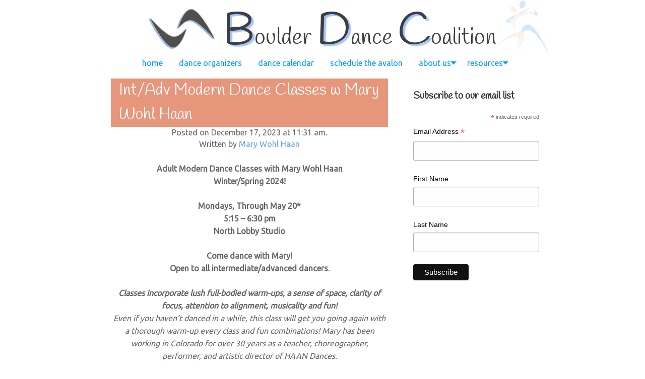

--- FILE ---
content_type: text/html; charset=UTF-8
request_url: https://boulderdance.org/tag/inter-adv-level/
body_size: 6072
content:
<!doctype html>
<html class="no-js" lang="en-US" >
	<head>
		<meta charset="UTF-8" />
		<meta name="viewport" content="width=device-width, initial-scale=1.0" />
		<title>inter/adv level &#8211; Boulder Dance Coalition</title>
<meta name='robots' content='max-image-preview:large' />
<link rel='dns-prefetch' href='//ajax.googleapis.com' />
<link rel='dns-prefetch' href='//fonts.googleapis.com' />
<link rel='dns-prefetch' href='//s.w.org' />
<link rel="alternate" type="text/calendar" title="Boulder Dance Coalition &raquo; iCal Feed" href="https://boulderdance.org/events/?ical=1" />
<link rel='stylesheet' id='wp-block-library-css'  href='https://boulderdance.org/wp-includes/css/dist/block-library/style.min.css?ver=5.8.12' type='text/css' media='all' />
<link rel='stylesheet' id='boulderdance-css'  href='https://boulderdance.org/wp-content/plugins/boulderdance/public/css/boulderdance-public-min.css?ver=1.0.0' type='text/css' media='all' />
<link rel='stylesheet' id='bdc-google-fonts-css'  href='//fonts.googleapis.com/css?family=Droid+Serif%7CUbuntu%7CHandlee&#038;ver=all' type='text/css' media='all' />
<link rel='stylesheet' id='main-stylesheet-css'  href='https://boulderdance.org/wp-content/themes/boulderdance/dist/assets/css/app.css?ver=2.10.4' type='text/css' media='all' />
<link rel='stylesheet' id='wp-featherlight-css'  href='https://boulderdance.org/wp-content/plugins/wp-featherlight/css/wp-featherlight.min.css?ver=1.3.4' type='text/css' media='all' />
<script type='text/javascript' src='https://ajax.googleapis.com/ajax/libs/jquery/3.2.1/jquery.min.js?ver=3.2.1' id='jquery-js'></script>
<script type='text/javascript' src='https://boulderdance.org/wp-content/plugins/boulderdance/public/js/boulderdance-public-min.js?ver=1.0.0' id='boulderdance-js'></script>
<link rel="https://api.w.org/" href="https://boulderdance.org/wp-json/" /><link rel="alternate" type="application/json" href="https://boulderdance.org/wp-json/wp/v2/tags/182" /><meta name="tec-api-version" content="v1"><meta name="tec-api-origin" content="https://boulderdance.org"><link rel="https://theeventscalendar.com/" href="https://boulderdance.org/wp-json/tribe/events/v1/events/?tags=inter-adv-level" /><link rel="icon" href="https://boulderdance.org/wp-content/uploads/2023/05/cropped-android-chrome-512x512-1-32x32.png" sizes="32x32" />
<link rel="icon" href="https://boulderdance.org/wp-content/uploads/2023/05/cropped-android-chrome-512x512-1-192x192.png" sizes="192x192" />
<link rel="apple-touch-icon" href="https://boulderdance.org/wp-content/uploads/2023/05/cropped-android-chrome-512x512-1-180x180.png" />
<meta name="msapplication-TileImage" content="https://boulderdance.org/wp-content/uploads/2023/05/cropped-android-chrome-512x512-1-270x270.png" />
		<style type="text/css" id="wp-custom-css">
			.page-id-46488 #bdc-site-header{
	background:white;
	position:sticky;
	top:0;
	border-bottom:1px solid #eee;
}

.sr_footerContainer{
	display:none;
}

.page-id-46488 .sr_footerContainer{
	display: flex;
  flex-wrap: wrap;
  margin-bottom:20px;
}

.sr_footerContainer .child {
flex: 1 1 33.33%;
color:#c7c7c7;
}

.sr_footerContainer .child a{
color:#9dd7fe;
}

@media only screen and (max-width: 767px) {
.sr_footerContainer {
flex-direction: column; /* Change to vertical stacking on small screens */
}
}		</style>
			</head>
	<body class="archive tag tag-inter-adv-level tag-182 tribe-no-js wp-featherlight-captions offcanvas">

			
<nav class="mobile-off-canvas-menu off-canvas position-left" id="off-canvas-menu" data-off-canvas data-auto-focus="false" role="navigation">
	<ul id="menu-main-menu" class="vertical menu" data-accordion-menu data-submenu-toggle="true"><li id="menu-item-279" class="menu-item menu-item-type-custom menu-item-object-custom menu-item-279"><a href="/">Home</a></li>
<li id="menu-item-22" class="menu-item menu-item-type-post_type menu-item-object-page menu-item-22"><a href="https://boulderdance.org/groups/">Dance Organizers</a></li>
<li id="menu-item-237" class="menu-item menu-item-type-custom menu-item-object-custom menu-item-237"><a href="/events">Dance Calendar</a></li>
<li id="menu-item-55077" class="menu-item menu-item-type-post_type menu-item-object-page menu-item-55077"><a href="https://boulderdance.org/schedule/">Schedule The Avalon</a></li>
<li id="menu-item-798" class="menu-item menu-item-type-custom menu-item-object-custom menu-item-has-children menu-item-798"><a>About Us</a>
<ul class="vertical nested menu">
	<li id="menu-item-797" class="menu-item menu-item-type-post_type menu-item-object-page menu-item-797"><a href="https://boulderdance.org/about/">Who We Are</a></li>
	<li id="menu-item-53806" class="menu-item menu-item-type-post_type menu-item-object-page menu-item-53806"><a href="https://boulderdance.org/membership/">Membership</a></li>
	<li id="menu-item-30265" class="menu-item menu-item-type-post_type menu-item-object-page menu-item-30265"><a href="https://boulderdance.org/volunteer/">Volunteer</a></li>
	<li id="menu-item-25685" class="menu-item menu-item-type-post_type menu-item-object-page menu-item-25685"><a href="https://boulderdance.org/donations/">Donations</a></li>
	<li id="menu-item-814" class="menu-item menu-item-type-post_type menu-item-object-page menu-item-814"><a href="https://boulderdance.org/contact/">Contact Us</a></li>
</ul>
</li>
<li id="menu-item-10695" class="menu-item menu-item-type-custom menu-item-object-custom menu-item-has-children menu-item-10695"><a href="https://boulderdance.org/resources/">Resources</a>
<ul class="vertical nested menu">
	<li id="menu-item-882" class="menu-item menu-item-type-custom menu-item-object-custom menu-item-882"><a href="/login">Organizer Login</a></li>
	<li id="menu-item-45271" class="menu-item menu-item-type-custom menu-item-object-custom menu-item-45271"><a href="https://boulderdance.org/Public_Documents/Avalon%20Scheduling/Dance_Calendar_User_Guide.pdf">Dance Calendar User Guide</a></li>
	<li id="menu-item-47498" class="menu-item menu-item-type-custom menu-item-object-custom menu-item-47498"><a href="https://boulderdance.skedda.com/booking">Skedda Scheduling System, &#8220;Skedda&#8221;</a></li>
	<li id="menu-item-47499" class="menu-item menu-item-type-custom menu-item-object-custom menu-item-47499"><a href="https://boulderdance.org/Public_Documents/Avalon%20Scheduling/Skedda_Scheduling_System_User_Guide.pdf">Skedda Scheduling System User Guide</a></li>
	<li id="menu-item-60382" class="menu-item menu-item-type-post_type menu-item-object-page menu-item-60382"><a href="https://boulderdance.org/resources/">BDC Public Documents</a></li>
</ul>
</li>
</ul></nav>

<div class="off-canvas-content" data-off-canvas-content>
	

<div id="bdc-site-header" class="grid-x show-for-medium">
	<header class="site-header cell small-12" role="banner">
		<div id="banner">
	    <div id="logo"><a href="https://boulderdance.org/"><img src="https://boulderdance.org/wp-content/themes/boulderdance/dist/assets/images/BDClogo3.png" alt="Boulder Dance Coalition"></a></div>
	    <div class="titleBDC"><a href="https://boulderdance.org/"><span class="titleLetter">B</span>oulder <span class="titleLetter">D</span>ance <span class="titleLetter">C</span>oalition</a>
	    </div>
	  </div>

		<nav class="site-navigation top-bar" role="navigation">
			<div class="top-bar-right">
				<ul id="menu-main-menu-1" class="dropdown menu desktop-menu" data-dropdown-menu><li class="menu-item menu-item-type-custom menu-item-object-custom menu-item-279"><a href="/">Home</a></li>
<li class="menu-item menu-item-type-post_type menu-item-object-page menu-item-22"><a href="https://boulderdance.org/groups/">Dance Organizers</a></li>
<li class="menu-item menu-item-type-custom menu-item-object-custom menu-item-237"><a href="/events">Dance Calendar</a></li>
<li class="menu-item menu-item-type-post_type menu-item-object-page menu-item-55077"><a href="https://boulderdance.org/schedule/">Schedule The Avalon</a></li>
<li class="menu-item menu-item-type-custom menu-item-object-custom menu-item-has-children menu-item-798"><a>About Us</a>
<ul class="dropdown menu vertical" data-toggle>
	<li class="menu-item menu-item-type-post_type menu-item-object-page menu-item-797"><a href="https://boulderdance.org/about/">Who We Are</a></li>
	<li class="menu-item menu-item-type-post_type menu-item-object-page menu-item-53806"><a href="https://boulderdance.org/membership/">Membership</a></li>
	<li class="menu-item menu-item-type-post_type menu-item-object-page menu-item-30265"><a href="https://boulderdance.org/volunteer/">Volunteer</a></li>
	<li class="menu-item menu-item-type-post_type menu-item-object-page menu-item-25685"><a href="https://boulderdance.org/donations/">Donations</a></li>
	<li class="menu-item menu-item-type-post_type menu-item-object-page menu-item-814"><a href="https://boulderdance.org/contact/">Contact Us</a></li>
</ul>
</li>
<li class="menu-item menu-item-type-custom menu-item-object-custom menu-item-has-children menu-item-10695"><a href="https://boulderdance.org/resources/">Resources</a>
<ul class="dropdown menu vertical" data-toggle>
	<li class="menu-item menu-item-type-custom menu-item-object-custom menu-item-882"><a href="/login">Organizer Login</a></li>
	<li class="menu-item menu-item-type-custom menu-item-object-custom menu-item-45271"><a href="https://boulderdance.org/Public_Documents/Avalon%20Scheduling/Dance_Calendar_User_Guide.pdf">Dance Calendar User Guide</a></li>
	<li class="menu-item menu-item-type-custom menu-item-object-custom menu-item-47498"><a href="https://boulderdance.skedda.com/booking">Skedda Scheduling System, &#8220;Skedda&#8221;</a></li>
	<li class="menu-item menu-item-type-custom menu-item-object-custom menu-item-47499"><a href="https://boulderdance.org/Public_Documents/Avalon%20Scheduling/Skedda_Scheduling_System_User_Guide.pdf">Skedda Scheduling System User Guide</a></li>
	<li class="menu-item menu-item-type-post_type menu-item-object-page menu-item-60382"><a href="https://boulderdance.org/resources/">BDC Public Documents</a></li>
</ul>
</li>
</ul>
							</div>
		</nav>

	</header>
</div>

<!-- banner for mobile -->
<div id="bdc-site-header-mobile" class="grid-x show-for-small-only">
	<header class="site-header cell small-12" role="banner">
		<!-- mobile navigation -->
		<div class="site-title-bar title-bar" >
			<div class="title-bar-left">
				<button aria-label="Main Menu" class="menu-icon" type="button" data-toggle="off-canvas-menu"></button>
				<span class="site-mobile-title title-bar-title">Menu</span>
			</div>
		</div>

		<div id="banner">
			<div id="logo"><a href="https://boulderdance.org/"><img src="https://boulderdance.org/wp-content/themes/boulderdance/dist/assets/images/BDClogo3.png" alt="Boulder Dance Coalition"></a>
			</div>
			<div class="titleBDC"><a href="https://boulderdance.org/">
				<span class="titleLetter">B</span>oulder <span class="titleLetter">D</span>ance <span class="titleLetter">C</span>oalition</a>
			</div>
		</div>
	</header>
</div>
<div class="main-container">
	<div class="main-grid">
		<main class="main-content">
		
										
<article id="post-52280" class="post-52280 tribe_events type-tribe_events status-publish has-post-thumbnail hentry tag-adult-class tag-inter-adv-level tag-modern-dance tribe-recurring-event tribe-recurring-event-parent">
	<header>
	<h2 class="entry-title"><a href="https://boulderdance.org/event/int-adv-modern-dance-classes-w-mary-wohl-haan-2024-05-06/2024-05-06/" rel="bookmark">Int/Adv Modern Dance Classes w Mary Wohl Haan</a></h2>		<time class="updated" datetime="2023-12-17T11:31:54-07:00">Posted on December 17, 2023 at 11:31 am.</time><p class="byline author">Written by <a href="https://boulderdance.org/author/haan/" rel="author" class="fn">Mary Wohl Haan</a></p>	</header>
	<div class="entry-content">
		<p><strong>Adult Modern Dance Classes with Mary Wohl Haan<br />
Winter/Spring 2024!</strong></p>
<p><strong>Mondays, Through May 20*<br />
5:15 &#8211; 6:30 pm</strong><br />
<strong>North Lobby Studio</strong></p>
<p><strong>Come dance with Mary!<br />
Open to all intermediate/advanced dancers.</strong></p>
<p><em><strong>Classes incorporate lush full-bodied warm-ups, a sense of space, clarity of focus, attention to alignment, musicality and fun!<br />
</strong> Even if you haven&#8217;t danced in a while, this class will get you going again with a thorough warm-up every class and fun combinations! </em><em>Mary has been working in Colorado for over 30 years as a teacher, choreographer, performer, and artistic director of HAAN Dances.<br />
</em><br />
<strong>Drop-ins welcome anytime!  $15/class. Cash, check or Venmo.</strong><br />
<strong>Check her website <a href="https://www.haandances.com/projects" target="_blank" rel="nofollow noopener">www.haandances.com</a> for more information and news about upcoming events.</strong><em><br />
*Any cancellations or changes with appear on my website. Note: No class April 8.<br />
</em></p>
			</div>
	<footer>
				<p>Tags: <a href="https://boulderdance.org/tag/adult-class/" rel="tag">adult class</a>, <a href="https://boulderdance.org/tag/inter-adv-level/" rel="tag">inter/adv level</a>, <a href="https://boulderdance.org/tag/modern-dance/" rel="tag">modern dance</a></p>	</footer>
</article>
							
<article id="post-50466" class="post-50466 tribe_events type-tribe_events status-publish has-post-thumbnail hentry tag-adult-class tag-inter-adv-level tag-modern-dance tribe-recurring-event tribe-recurring-event-parent">
	<header>
	<h2 class="entry-title"><a href="https://boulderdance.org/event/int-adv-modern-dance-classes-w-mary-wohl-haan/2024-01-08/" rel="bookmark">Int/Adv Modern Dance Classes w Mary Wohl Haan</a></h2>		<time class="updated" datetime="2023-12-17T11:31:54-07:00">Posted on December 17, 2023 at 11:31 am.</time><p class="byline author">Written by <a href="https://boulderdance.org/author/haan/" rel="author" class="fn">Mary Wohl Haan</a></p>	</header>
	<div class="entry-content">
		<p><strong>Adult Modern Dance Classes with Mary Wohl Haan<br />
Winter/Spring 2024!</strong></p>
<p><strong>Mondays, Through May 20*<br />
5:15 &#8211; 6:30 pm</strong><br />
<strong>North Lobby Studio</strong></p>
<p><strong>Come dance with Mary!<br />
Open to all intermediate/advanced dancers.</strong></p>
<p><em><strong>Classes incorporate lush full-bodied warm-ups, a sense of space, clarity of focus, attention to alignment, musicality and fun!<br />
</strong> Even if you haven&#8217;t danced in a while, this class will get you going again with a thorough warm-up every class and fun combinations! </em><em>Mary has been working in Colorado for over 30 years as a teacher, choreographer, performer, and artistic director of HAAN Dances.<br />
</em><br />
<strong>Drop-ins welcome anytime!  $15/class. Cash, check or Venmo.</strong><br />
<strong>Check her website <a href="https://www.haandances.com/projects" target="_blank" rel="nofollow noopener">www.haandances.com</a> for more information and news about upcoming events.</strong><em><br />
*Any cancellations or changes with appear on my website. Note: No class April 8.<br />
</em></p>
			</div>
	<footer>
				<p>Tags: <a href="https://boulderdance.org/tag/adult-class/" rel="tag">adult class</a>, <a href="https://boulderdance.org/tag/inter-adv-level/" rel="tag">inter/adv level</a>, <a href="https://boulderdance.org/tag/modern-dance/" rel="tag">modern dance</a></p>	</footer>
</article>
			
			
						
		</main>
		
<aside class="sidebar">
   	<section id="block-9" class="widget widget_block"><div id="mc_embed_shell">
      <link href="//cdn-images.mailchimp.com/embedcode/classic-061523.css" rel="stylesheet" type="text/css">
  <style type="text/css">
        #mc_embed_signup{background:#fff; false;clear:left; font:14px Helvetica,Arial,sans-serif; width: 300px;}
        /* Add your own Mailchimp form style overrides in your site stylesheet or in this style block.
           We recommend moving this block and the preceding CSS link to the HEAD of your HTML file. */
</style>
<div id="mc_embed_signup">
    <form action="https://boulderdance.us9.list-manage.com/subscribe/post?u=a8437819ee6846781439d7034&amp;id=15a15f41c8&amp;f_id=00dd2de1f0" method="post" id="mc-embedded-subscribe-form" name="mc-embedded-subscribe-form" class="validate" target="_blank">
        <div id="mc_embed_signup_scroll"><h2>Subscribe to our email list</h2>
            <div class="indicates-required"><span class="asterisk">*</span> indicates required</div>
            <div class="mc-field-group"><label for="mce-EMAIL">Email Address <span class="asterisk">*</span></label><input type="email" name="EMAIL" class="required email" id="mce-EMAIL" required="" value=""></div><div class="mc-field-group"><label for="mce-FNAME">First Name </label><input type="text" name="FNAME" class=" text" id="mce-FNAME" value=""></div><div class="mc-field-group"><label for="mce-LNAME">Last Name </label><input type="text" name="LNAME" class=" text" id="mce-LNAME" value=""></div>
        <div id="mce-responses" class="clear">
            <div class="response" id="mce-error-response" style="display: none;"></div>
            <div class="response" id="mce-success-response" style="display: none;"></div>
        </div><div style="position: absolute; left: -5000px;" aria-hidden="true"><input type="text" name="b_a8437819ee6846781439d7034_15a15f41c8" tabindex="-1" value=""></div><div class="clear"><input type="submit" name="subscribe" id="mc-embedded-subscribe" class="button" value="Subscribe"></div>
    </div>
</form>
</div>
<script type="text/javascript" src="//s3.amazonaws.com/downloads.mailchimp.com/js/mc-validate.js"></script><script type="text/javascript">(function($) {window.fnames = new Array(); window.ftypes = new Array();fnames[0]='EMAIL';ftypes[0]='email';fnames[1]='FNAME';ftypes[1]='text';fnames[2]='LNAME';ftypes[2]='text';fnames[3]='ADDRESS';ftypes[3]='address';fnames[4]='PHONE';ftypes[4]='phone';fnames[5]='BIRTHDAY';ftypes[5]='birthday';fnames[6]='COMPANY';ftypes[6]='text';fnames[7]='MMERGE7';ftypes[7]='text';}(jQuery));var $mcj = jQuery.noConflict(true);</script></div>
</section></aside>

	</div>
</div>


<footer class="footer">
    <div class="footer-container">
        <div class="footer-grid">
            <section id="block-7" class="widget widget_block widget_text">
<p>The Avalon Ballroom —Where Dancers Meet<br>6185 Arapahoe Rd Boulder, CO 80303<br>Telephone: <a href="tel:3034408303">303-440-8303</a><br>Email: <a href="mailto:avalon@boulderdancecoalition.org">avalon@boulderdancecoalition.org</a><br><a rel="noreferrer noopener" href="https://goo.gl/maps/LPUqLGKmaDDZUG9S6" target="_blank">Find us on Google Maps</a></p>
</section><section id="block-6" class="widget widget_block widget_text">
<p>The <strong>Boulder Dance Coalition’s </strong>mission is to promote dance—and the physical and mental well-being, social connections, and shared joy it brings—by providing affordable facilities and support for dance and related community events.</p>
</section>        </div>
    </div>
</footer>

	</div><!-- Close off-canvas content -->

		<script>
		( function ( body ) {
			'use strict';
			body.className = body.className.replace( /\btribe-no-js\b/, 'tribe-js' );
		} )( document.body );
		</script>
		<script> /* <![CDATA[ */var tribe_l10n_datatables = {"aria":{"sort_ascending":": activate to sort column ascending","sort_descending":": activate to sort column descending"},"length_menu":"Show _MENU_ entries","empty_table":"No data available in table","info":"Showing _START_ to _END_ of _TOTAL_ entries","info_empty":"Showing 0 to 0 of 0 entries","info_filtered":"(filtered from _MAX_ total entries)","zero_records":"No matching records found","search":"Search:","all_selected_text":"All items on this page were selected. ","select_all_link":"Select all pages","clear_selection":"Clear Selection.","pagination":{"all":"All","next":"Next","previous":"Previous"},"select":{"rows":{"0":"","_":": Selected %d rows","1":": Selected 1 row"}},"datepicker":{"dayNames":["Sunday","Monday","Tuesday","Wednesday","Thursday","Friday","Saturday"],"dayNamesShort":["Sun","Mon","Tue","Wed","Thu","Fri","Sat"],"dayNamesMin":["S","M","T","W","T","F","S"],"monthNames":["January","February","March","April","May","June","July","August","September","October","November","December"],"monthNamesShort":["January","February","March","April","May","June","July","August","September","October","November","December"],"monthNamesMin":["Jan","Feb","Mar","Apr","May","Jun","Jul","Aug","Sep","Oct","Nov","Dec"],"nextText":"Next","prevText":"Prev","currentText":"Today","closeText":"Done","today":"Today","clear":"Clear"}};/* ]]> */ </script><script type='text/javascript' src='https://boulderdance.org/wp-content/themes/boulderdance/dist/assets/js/app.js?ver=2.10.4' id='foundation-js'></script>
<script type='text/javascript' src='https://boulderdance.org/wp-content/plugins/wp-featherlight/js/wpFeatherlight.pkgd.min.js?ver=1.3.4' id='wp-featherlight-js'></script>
<script type='text/javascript' src='https://boulderdance.org/wp-includes/js/wp-embed.min.js?ver=5.8.12' id='wp-embed-js'></script>
</body>
</html>

--- FILE ---
content_type: text/javascript
request_url: https://boulderdance.org/wp-content/plugins/boulderdance/public/js/boulderdance-public-min.js?ver=1.0.0
body_size: 5405
content:
var tribe_ev=window.tribe_ev||{};!function($){"use strict"}(jQuery),function($){var t=function(t,i){this.slides=[],this.progress=!1,this.current=0,this.element=$(t),this.options=$.extend({items:5,speed:1e3,auto:0,autoStop:!0,next:"",prev:"",responsiveAt:480,delay:0,lazy:!1,onConstruct:function(t){},onStart:function(t){},onEnd:function(t){}},i),this.defaults={items:this.options.items,auto:0},this.preloader=new e,this.timeout=null};t.prototype={construct:function(){this.defaults.auto=this.options.auto,this.element.css({position:"relative",overflow:"hidden",display:"block"}).children().css({position:"absolute",cursor:"pointer",overflow:"hidden",display:"block"}).each(s(this,function(t,i){this.slides.push({element:$(i)})})).find("img").css({float:"left"}),$(window).on({resize:s(this,this.adapt)}),this.options.next&&$(this.options.next).on("click",s(this,this.next)),this.options.prev&&$(this.options.prev).on("click",s(this,this.prev)),this.options.autoStop&&this.element.parent().on({mouseenter:s(this,function(t){this.timeout&&(clearTimeout(this.timeout),this.options.auto=0)}),mouseleave:s(this,function(t){this.options.auto=this.defaults.auto,this.go(this.current)})}),this.options.onConstruct.apply(this,[this]),this.adapt().go(0)},preload:function(t,e){var s=[];if(this.options.lazy)for(i=t,l=t+this.options.items;i<l;i++)this.slides[i].element.find("img[data-src]").length&&s.push({source:this.slides[i].element.find("img[data-src]").data("src")});s.length?this.preloader.reset().append(s).preload(e):e.apply(this,[{images:[]}])},animate:function(t,i,e){if(!this.progress){this.progress=!0;var n={w:this.element.parent().outerWidth(),h:this.element.parent().outerHeight()};this.options.onStart.apply(this,[{instance:this,index:t,slide:this.slides[t]}]),$.each(e?this.slides.reverse():this.slides,s(this,function(n,o){var h=(e?-(t-(this.slides.length-1-n)):-(t-n))*this.element.width()/this.options.items;if(o.element.find("img[data-src]").length&&i.length)if(1==this.options.items){if(t==n){var r=i.pop().image;o.element.find("img[data-src]").replaceWith(r)}}else{var r=i.pop().image;o.element.find("img[data-src]").replaceWith(r)}var a=n==t?s(this,function(){this.progress=!1,this.options.onEnd.apply(this,[{instance:this,index:this.current,slide:this.slides[this.current]}]),this.options.auto&&(this.timeout&&clearTimeout(this.timeout),this.timeout=setTimeout(s(this,this.next),this.options.auto))}):function(){};o.element.css({width:Math.floor(this.element.outerWidth()/this.options.items)+"px",height:"auto"}).delay(n*this.options.delay).animate({left:h+"px"},this.options.speed,a)})),e&&this.slides.reverse(),this.element.animate({height:this.slides[t].element.outerHeight()-2});this.slides.length-this.options.items-this.current?this.enable.next.call(this):this.disable.next.call(this),t-1<0?this.disable.prev.call(this):this.enable.prev.call(this)}return this},adapt:function(){return{w:this.element.parent().outerWidth(),h:this.element.parent().outerHeight()}.w<this.options.responsiveAt?this.options.items=1:this.options.items=this.defaults.items,$.each(this.slides,s(this,function(t,i){var e=-(this.current-t)*this.element.width()/this.options.items;i.element.stop().css({width:this.element.width()/this.options.items,left:e},this.options.speed,t==this.slides.length-1?s(this,function(){this.progress=!1}):function(){})})),0!==this.slides[this.current].element.parent().height()&&this.element.css({height:this.slides[this.current].element.outerHeight()-2}),this},next:function(){this.slides.length-this.options.items-this.current?this.go(this.current+1):this.go(0)},prev:function(){this.go(this.current-1,!0)},stop:function(){return this.timeout&&clearTimeout(this.timeout),this.progress=!1,this},go:function(t,i){if(i=i||!1,!this.progress){if(t<0||t>this.slides.length-1)return!1;this.current=t,this.preload(t,s(this,function(e){this.animate(t,e.images,i)}))}},enable:{next:function(){$(this.options.next).removeClass("disabled").fadeIn(300)},prev:function(){$(this.options.prev).removeClass("disabled").fadeIn(300)}},disable:{next:function(){$(this.options.next).addClass("disabled").fadeOut(300)},prev:function(){$(this.options.prev).addClass("disabled").fadeOut(300)}}};var e=function(){this.queue=[],this.images=[],this.total=0,this.config={cache:!0},this.time={start:0,end:0}};e.prototype={onComplete:function(t){},reset:function(){return this.queue=[],this.images=[],this.total=0,this},append:function(t){var i=this.queue;return $.each(t,function(t,e){i.push(e)}),this},finish:function(t,i,e){this.total--,$.each(this.images,function(t,s){s.index==i&&(s.size={width:e.width,height:e.height})}),0==this.total&&(this.time.end=(new Date).getTime(),this.onComplete.apply(this,[{time:((this.time.end-this.time.start)/1e3).toPrecision(2),images:this.images}]))},preload:function(t){for(this.onComplete=t||this.onComplete,this.time.start=(new Date).getTime(),this.total=i=this.queue.length;i--;){var e=new Image;this.images.push({index:i,image:e,size:{width:0,height:0}}),e.onload=e.onerror=e.onabort=s(this,this.finish,[i,e]),e.src=this.config.cache?this.queue[i].source:this.queue[i].source+"?u="+(new Date).getTime()}}},$.fn.anoSlide=function(i){return this.each(function(){if(void 0==$(this).data("anoSlide")){var e=new t(this,i).construct();$(this).data("anoSlide",e)}})};var s=function(t,i,e){return"function"==typeof i?function(){arguments.push=Array.prototype.push;for(var s in e)arguments.push(e[s]);return i.apply(t,arguments)}:function(){return!1}}}(jQuery);